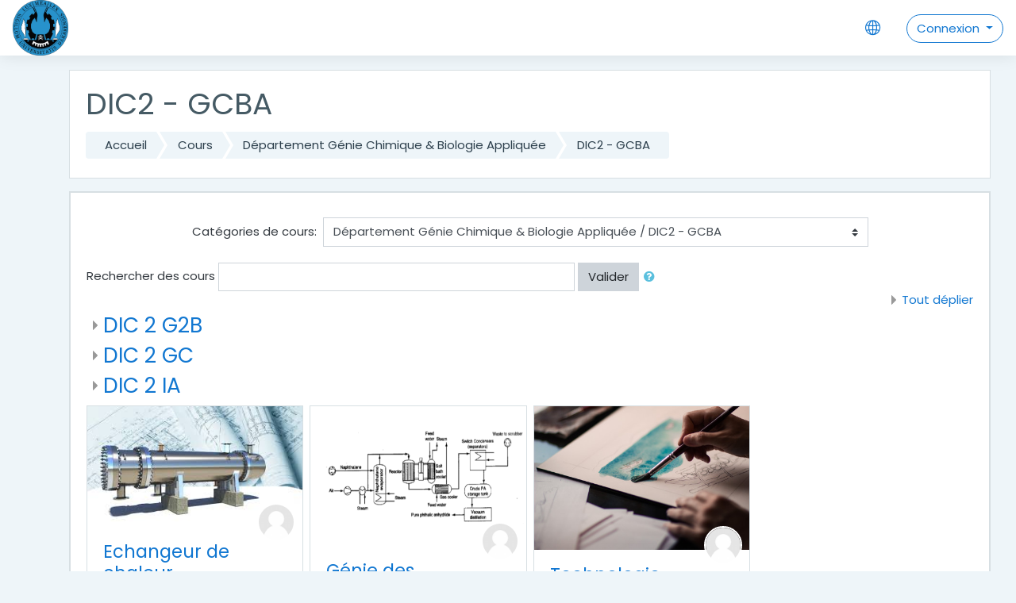

--- FILE ---
content_type: text/html; charset=utf-8
request_url: https://fad.esp.sn/course/index.php?categoryid=11
body_size: 13491
content:
<!DOCTYPE html>

    <html  dir="ltr" lang="fr" xml:lang="fr">
    <head>
        <title>LA FORMATION À DISTANCE À L'ESP: Tous les cours</title>
        <link rel="shortcut icon" href="https://fad.esp.sn/pluginfile.php/1/theme_moove/favicon/1709829106/favicon.ico" />
        <!-- Google Analytics -->
  <script>
    window.ga=window.ga||function(){(ga.q=ga.q||[]).push(arguments)};ga.l=+new Date;
    ga('create', 'UA-62225821-2', 'auto');
    ga('set', {
      
    });
    ga('send', 'pageview');
  </script>
  <script async src='https://www.google-analytics.com/analytics.js'></script>
  <!-- End Google Analytics -->
<meta http-equiv="Content-Type" content="text/html; charset=utf-8" />
<meta name="keywords" content="moodle, LA FORMATION À DISTANCE À L'ESP: Tous les cours" />
<link rel="stylesheet" type="text/css" href="https://fad.esp.sn/theme/yui_combo.php?rollup/3.17.2/yui-moodlesimple.css" /><script id="firstthemesheet" type="text/css">/** Required in order to fix style inclusion problems in IE with YUI **/</script><link rel="stylesheet" type="text/css" href="https://fad.esp.sn/theme/styles.php/moove/1709829106_1/all" />
<script>
//<![CDATA[
var M = {}; M.yui = {};
M.pageloadstarttime = new Date();
M.cfg = {"wwwroot":"https:\/\/fad.esp.sn","sesskey":"kpi3ozHx3f","sessiontimeout":"7200","themerev":"1709829106","slasharguments":1,"theme":"moove","iconsystemmodule":"core\/icon_system_fontawesome","jsrev":"1700296225","admin":"admin","svgicons":true,"usertimezone":"UTC","contextid":58,"langrev":1700296225,"templaterev":"1700296225","developerdebug":true};var yui1ConfigFn = function(me) {if(/-skin|reset|fonts|grids|base/.test(me.name)){me.type='css';me.path=me.path.replace(/\.js/,'.css');me.path=me.path.replace(/\/yui2-skin/,'/assets/skins/sam/yui2-skin')}};
var yui2ConfigFn = function(me) {var parts=me.name.replace(/^moodle-/,'').split('-'),component=parts.shift(),module=parts[0],min='-min';if(/-(skin|core)$/.test(me.name)){parts.pop();me.type='css';min=''}
if(module){var filename=parts.join('-');me.path=component+'/'+module+'/'+filename+min+'.'+me.type}else{me.path=component+'/'+component+'.'+me.type}};
YUI_config = {"debug":true,"base":"https:\/\/fad.esp.sn\/lib\/yuilib\/3.17.2\/","comboBase":"https:\/\/fad.esp.sn\/theme\/yui_combo.php?","combine":true,"filter":"RAW","insertBefore":"firstthemesheet","groups":{"yui2":{"base":"https:\/\/fad.esp.sn\/lib\/yuilib\/2in3\/2.9.0\/build\/","comboBase":"https:\/\/fad.esp.sn\/theme\/yui_combo.php?","combine":true,"ext":false,"root":"2in3\/2.9.0\/build\/","patterns":{"yui2-":{"group":"yui2","configFn":yui1ConfigFn}}},"moodle":{"name":"moodle","base":"https:\/\/fad.esp.sn\/theme\/yui_combo.php?m\/1700296225\/","combine":true,"comboBase":"https:\/\/fad.esp.sn\/theme\/yui_combo.php?","ext":false,"root":"m\/1700296225\/","patterns":{"moodle-":{"group":"moodle","configFn":yui2ConfigFn}},"filter":"DEBUG","modules":{"moodle-core-actionmenu":{"requires":["base","event","node-event-simulate"]},"moodle-core-languninstallconfirm":{"requires":["base","node","moodle-core-notification-confirm","moodle-core-notification-alert"]},"moodle-core-chooserdialogue":{"requires":["base","panel","moodle-core-notification"]},"moodle-core-maintenancemodetimer":{"requires":["base","node"]},"moodle-core-tooltip":{"requires":["base","node","io-base","moodle-core-notification-dialogue","json-parse","widget-position","widget-position-align","event-outside","cache-base"]},"moodle-core-lockscroll":{"requires":["plugin","base-build"]},"moodle-core-popuphelp":{"requires":["moodle-core-tooltip"]},"moodle-core-notification":{"requires":["moodle-core-notification-dialogue","moodle-core-notification-alert","moodle-core-notification-confirm","moodle-core-notification-exception","moodle-core-notification-ajaxexception"]},"moodle-core-notification-dialogue":{"requires":["base","node","panel","escape","event-key","dd-plugin","moodle-core-widget-focusafterclose","moodle-core-lockscroll"]},"moodle-core-notification-alert":{"requires":["moodle-core-notification-dialogue"]},"moodle-core-notification-confirm":{"requires":["moodle-core-notification-dialogue"]},"moodle-core-notification-exception":{"requires":["moodle-core-notification-dialogue"]},"moodle-core-notification-ajaxexception":{"requires":["moodle-core-notification-dialogue"]},"moodle-core-dragdrop":{"requires":["base","node","io","dom","dd","event-key","event-focus","moodle-core-notification"]},"moodle-core-formchangechecker":{"requires":["base","event-focus","moodle-core-event"]},"moodle-core-event":{"requires":["event-custom"]},"moodle-core-blocks":{"requires":["base","node","io","dom","dd","dd-scroll","moodle-core-dragdrop","moodle-core-notification"]},"moodle-core-handlebars":{"condition":{"trigger":"handlebars","when":"after"}},"moodle-core_availability-form":{"requires":["base","node","event","event-delegate","panel","moodle-core-notification-dialogue","json"]},"moodle-backup-backupselectall":{"requires":["node","event","node-event-simulate","anim"]},"moodle-backup-confirmcancel":{"requires":["node","node-event-simulate","moodle-core-notification-confirm"]},"moodle-course-modchooser":{"requires":["moodle-core-chooserdialogue","moodle-course-coursebase"]},"moodle-course-categoryexpander":{"requires":["node","event-key"]},"moodle-course-management":{"requires":["base","node","io-base","moodle-core-notification-exception","json-parse","dd-constrain","dd-proxy","dd-drop","dd-delegate","node-event-delegate"]},"moodle-course-dragdrop":{"requires":["base","node","io","dom","dd","dd-scroll","moodle-core-dragdrop","moodle-core-notification","moodle-course-coursebase","moodle-course-util"]},"moodle-course-formatchooser":{"requires":["base","node","node-event-simulate"]},"moodle-course-util":{"requires":["node"],"use":["moodle-course-util-base"],"submodules":{"moodle-course-util-base":{},"moodle-course-util-section":{"requires":["node","moodle-course-util-base"]},"moodle-course-util-cm":{"requires":["node","moodle-course-util-base"]}}},"moodle-form-dateselector":{"requires":["base","node","overlay","calendar"]},"moodle-form-passwordunmask":{"requires":[]},"moodle-form-shortforms":{"requires":["node","base","selector-css3","moodle-core-event"]},"moodle-question-chooser":{"requires":["moodle-core-chooserdialogue"]},"moodle-question-searchform":{"requires":["base","node"]},"moodle-question-preview":{"requires":["base","dom","event-delegate","event-key","core_question_engine"]},"moodle-availability_completion-form":{"requires":["base","node","event","moodle-core_availability-form"]},"moodle-availability_date-form":{"requires":["base","node","event","io","moodle-core_availability-form"]},"moodle-availability_grade-form":{"requires":["base","node","event","moodle-core_availability-form"]},"moodle-availability_group-form":{"requires":["base","node","event","moodle-core_availability-form"]},"moodle-availability_grouping-form":{"requires":["base","node","event","moodle-core_availability-form"]},"moodle-availability_profile-form":{"requires":["base","node","event","moodle-core_availability-form"]},"moodle-mod_assign-history":{"requires":["node","transition"]},"moodle-mod_customcert-rearrange":{"requires":["dd-delegate","dd-drag"]},"moodle-mod_quiz-quizbase":{"requires":["base","node"]},"moodle-mod_quiz-toolboxes":{"requires":["base","node","event","event-key","io","moodle-mod_quiz-quizbase","moodle-mod_quiz-util-slot","moodle-core-notification-ajaxexception"]},"moodle-mod_quiz-questionchooser":{"requires":["moodle-core-chooserdialogue","moodle-mod_quiz-util","querystring-parse"]},"moodle-mod_quiz-modform":{"requires":["base","node","event"]},"moodle-mod_quiz-autosave":{"requires":["base","node","event","event-valuechange","node-event-delegate","io-form"]},"moodle-mod_quiz-dragdrop":{"requires":["base","node","io","dom","dd","dd-scroll","moodle-core-dragdrop","moodle-core-notification","moodle-mod_quiz-quizbase","moodle-mod_quiz-util-base","moodle-mod_quiz-util-page","moodle-mod_quiz-util-slot","moodle-course-util"]},"moodle-mod_quiz-util":{"requires":["node","moodle-core-actionmenu"],"use":["moodle-mod_quiz-util-base"],"submodules":{"moodle-mod_quiz-util-base":{},"moodle-mod_quiz-util-slot":{"requires":["node","moodle-mod_quiz-util-base"]},"moodle-mod_quiz-util-page":{"requires":["node","moodle-mod_quiz-util-base"]}}},"moodle-message_airnotifier-toolboxes":{"requires":["base","node","io"]},"moodle-filter_glossary-autolinker":{"requires":["base","node","io-base","json-parse","event-delegate","overlay","moodle-core-event","moodle-core-notification-alert","moodle-core-notification-exception","moodle-core-notification-ajaxexception"]},"moodle-filter_mathjaxloader-loader":{"requires":["moodle-core-event"]},"moodle-editor_atto-editor":{"requires":["node","transition","io","overlay","escape","event","event-simulate","event-custom","node-event-html5","node-event-simulate","yui-throttle","moodle-core-notification-dialogue","moodle-core-notification-confirm","moodle-editor_atto-rangy","handlebars","timers","querystring-stringify"]},"moodle-editor_atto-plugin":{"requires":["node","base","escape","event","event-outside","handlebars","event-custom","timers","moodle-editor_atto-menu"]},"moodle-editor_atto-menu":{"requires":["moodle-core-notification-dialogue","node","event","event-custom"]},"moodle-editor_atto-rangy":{"requires":[]},"moodle-report_eventlist-eventfilter":{"requires":["base","event","node","node-event-delegate","datatable","autocomplete","autocomplete-filters"]},"moodle-report_loglive-fetchlogs":{"requires":["base","event","node","io","node-event-delegate"]},"moodle-gradereport_grader-gradereporttable":{"requires":["base","node","event","handlebars","overlay","event-hover"]},"moodle-gradereport_history-userselector":{"requires":["escape","event-delegate","event-key","handlebars","io-base","json-parse","moodle-core-notification-dialogue"]},"moodle-tool_capability-search":{"requires":["base","node"]},"moodle-tool_lp-dragdrop-reorder":{"requires":["moodle-core-dragdrop"]},"moodle-tool_monitor-dropdown":{"requires":["base","event","node"]},"moodle-assignfeedback_editpdf-editor":{"requires":["base","event","node","io","graphics","json","event-move","event-resize","transition","querystring-stringify-simple","moodle-core-notification-dialog","moodle-core-notification-alert","moodle-core-notification-warning","moodle-core-notification-exception","moodle-core-notification-ajaxexception"]},"moodle-atto_accessibilitychecker-button":{"requires":["color-base","moodle-editor_atto-plugin"]},"moodle-atto_accessibilityhelper-button":{"requires":["moodle-editor_atto-plugin"]},"moodle-atto_align-button":{"requires":["moodle-editor_atto-plugin"]},"moodle-atto_bold-button":{"requires":["moodle-editor_atto-plugin"]},"moodle-atto_charmap-button":{"requires":["moodle-editor_atto-plugin"]},"moodle-atto_clear-button":{"requires":["moodle-editor_atto-plugin"]},"moodle-atto_collapse-button":{"requires":["moodle-editor_atto-plugin"]},"moodle-atto_emojipicker-button":{"requires":["moodle-editor_atto-plugin"]},"moodle-atto_emoticon-button":{"requires":["moodle-editor_atto-plugin"]},"moodle-atto_equation-button":{"requires":["moodle-editor_atto-plugin","moodle-core-event","io","event-valuechange","tabview","array-extras"]},"moodle-atto_h5p-button":{"requires":["moodle-editor_atto-plugin"]},"moodle-atto_html-button":{"requires":["promise","moodle-editor_atto-plugin","moodle-atto_html-beautify","moodle-atto_html-codemirror","event-valuechange"]},"moodle-atto_html-codemirror":{"requires":["moodle-atto_html-codemirror-skin"]},"moodle-atto_html-beautify":{},"moodle-atto_image-button":{"requires":["moodle-editor_atto-plugin"]},"moodle-atto_indent-button":{"requires":["moodle-editor_atto-plugin"]},"moodle-atto_italic-button":{"requires":["moodle-editor_atto-plugin"]},"moodle-atto_link-button":{"requires":["moodle-editor_atto-plugin"]},"moodle-atto_managefiles-button":{"requires":["moodle-editor_atto-plugin"]},"moodle-atto_managefiles-usedfiles":{"requires":["node","escape"]},"moodle-atto_media-button":{"requires":["moodle-editor_atto-plugin","moodle-form-shortforms"]},"moodle-atto_noautolink-button":{"requires":["moodle-editor_atto-plugin"]},"moodle-atto_orderedlist-button":{"requires":["moodle-editor_atto-plugin"]},"moodle-atto_recordrtc-recording":{"requires":["moodle-atto_recordrtc-button"]},"moodle-atto_recordrtc-button":{"requires":["moodle-editor_atto-plugin","moodle-atto_recordrtc-recording"]},"moodle-atto_rtl-button":{"requires":["moodle-editor_atto-plugin"]},"moodle-atto_strike-button":{"requires":["moodle-editor_atto-plugin"]},"moodle-atto_subscript-button":{"requires":["moodle-editor_atto-plugin"]},"moodle-atto_superscript-button":{"requires":["moodle-editor_atto-plugin"]},"moodle-atto_table-button":{"requires":["moodle-editor_atto-plugin","moodle-editor_atto-menu","event","event-valuechange"]},"moodle-atto_title-button":{"requires":["moodle-editor_atto-plugin"]},"moodle-atto_underline-button":{"requires":["moodle-editor_atto-plugin"]},"moodle-atto_undo-button":{"requires":["moodle-editor_atto-plugin"]},"moodle-atto_unorderedlist-button":{"requires":["moodle-editor_atto-plugin"]}}},"gallery":{"name":"gallery","base":"https:\/\/fad.esp.sn\/lib\/yuilib\/gallery\/","combine":true,"comboBase":"https:\/\/fad.esp.sn\/theme\/yui_combo.php?","ext":false,"root":"gallery\/1700296225\/","patterns":{"gallery-":{"group":"gallery"}}}},"modules":{"core_filepicker":{"name":"core_filepicker","fullpath":"https:\/\/fad.esp.sn\/lib\/javascript.php\/1700296225\/repository\/filepicker.js","requires":["base","node","node-event-simulate","json","async-queue","io-base","io-upload-iframe","io-form","yui2-treeview","panel","cookie","datatable","datatable-sort","resize-plugin","dd-plugin","escape","moodle-core_filepicker","moodle-core-notification-dialogue"]},"core_comment":{"name":"core_comment","fullpath":"https:\/\/fad.esp.sn\/lib\/javascript.php\/1700296225\/comment\/comment.js","requires":["base","io-base","node","json","yui2-animation","overlay","escape"]},"mathjax":{"name":"mathjax","fullpath":"https:\/\/cdn.jsdelivr.net\/npm\/mathjax@2.7.8\/MathJax.js?delayStartupUntil=configured"}}};
M.yui.loader = {modules: {}};

//]]>
</script>
<script>
                                    window.ga=window.ga||function(){(ga.q=ga.q||[]).push(arguments)};
                                    ga.l=+new Date;ga('create', 'UA-62225821-2', 'auto');
                                    ga('send', 'pageview');
                                </script>
                                <script async src='https://www.google-analytics.com/analytics.js'></script>
        <meta charset="utf-8">
        <meta http-equiv="X-UA-Compatible" content="IE=edge">
        <meta name="viewport" content="width=device-width, initial-scale=1.0, user-scalable=0, minimal-ui">
    
        <link href="https://fonts.googleapis.com/css?family=Poppins" rel="stylesheet">
    </head>
    
    <body  id="page-course-index-category" class="format-site  path-course path-course-index chrome dir-ltr lang-fr yui-skin-sam yui3-skin-sam fad-esp-sn pagelayout-coursecategory course-1 context-58 category-11 notloggedin ">
    

<div id="accessibilitybar" class="fixed-top">
    <div class="container">
        <div class="bars">
            <div class="fontsize">
                <span>Corps de la police de caractères</span>
                <ul>
                    <li><a class="btn btn-default" data-action="decrease" title="Diminuer le corps de la police de caractères" id="fontsize_dec">A-</a></li>
                    <li><a class="btn btn-default" data-action="reset" title="Réinitialiser le corps de la police de caractères" id="fontsize_reset">A</a></li>
                    <li><a class="btn btn-default" data-action="increase" title="Augmenter le corps de la police de caractères" id="fontsize_inc">A+</a></li>
                </ul>
            </div>
            <div class="sitecolor">
                <span>Couleur du site</span>
                <ul>
                    <li><a class="btn btn-default" data-action="reset" title="Réinitialiser la couleur du site" id="sitecolor_color1">R</a></li>
                    <li><a class="btn btn-default" data-action="sitecolor-color-2" title="Faible contraste 1" id="sitecolor_color2">A</a></li>
                    <li><a class="btn btn-default" data-action="sitecolor-color-3" title="Faible contraste 2" id="sitecolor_color3">A</a></li>
                    <li><a class="btn btn-default" data-action="sitecolor-color-4" title="Contraste élevé" id="sitecolor_color4">A</a></li>
                </ul>
            </div>
        </div>
    </div>
</div>
<nav class="fixed-top navbar navbar-light navbar-expand moodle-has-zindex">

    <a href="https://fad.esp.sn" class="navbar-brand has-logo
            ">
            <span class="logo d-none d-sm-inline">
                <img src="//fad.esp.sn/pluginfile.php/1/theme_moove/logo/1709829106/senegal-ucad.png" alt="LA FORMATION À DISTANCE À L&#039;ESP">
            </span>
    </a>

    <ul class="navbar-nav d-none d-md-flex custom-menus">
        <!-- custom_menu -->
        
        <!-- page_heading_menu -->
        
    </ul>
    <ul class="nav navbar-nav ml-auto">
        <div class="d-none d-lg-block">
            
        </div>

        <li class="nav-item lang-menu">
            <span class="dropdown nav-item">
    <a class="dropdown-toggle nav-link" id="drop-down-6978bc5d820cf6978bc5d740ff5" data-toggle="dropdown" aria-haspopup="true" aria-expanded="false" href="#">
        <i class="slicon-globe"></i>
    </a>
    <div class="dropdown-menu" aria-labelledby="drop-down-6978bc5d820cf6978bc5d740ff5">
                <a class="dropdown-item" href="https://fad.esp.sn/course/index.php?categoryid=11&amp;lang=en" title="English ‎(en)‎">English ‎(en)‎</a>
                <a class="dropdown-item" href="https://fad.esp.sn/course/index.php?categoryid=11&amp;lang=fr" title="Français ‎(fr)‎">Français ‎(fr)‎</a>
    </div>
</span>
        </li>

        

        <li class="usermenu d-none d-lg-block">
    <div class="dropdown">
        <a class="btn btn-login-top dropdown-toggle" data-toggle="dropdown" aria-haspopup="true" aria-expanded="false">
            Connexion
        </a>

        <div class="dropdown-menu dropdown-menu-right" id="loginbox">
            <div class="card">
                <div class="card-body">
                    <h3>Accéder à la plateforme</h3>
                    <form class="signup-form" action="https://fad.esp.sn/login/index.php" method="POST" role="form">
                        <input type="hidden" name="logintoken" value="hE8qVu500ERnRgSCCeKFYGAe0TFyQ3mZ">
                        <label for="username">
                                Nom d'utilisateur
                        </label>
                        <div class="input-group">
                            <div class="input-group-addon"><i class="fa fa-envelope add-on"></i></div>
                            <input type="text" class="form-control" id="username" name="username" placeholder="Nom d'utilisateur" required />
                        </div>
                
                        <label for="password">Mot de passe</label>
                        <div class="input-group">
                            <div class="input-group-addon"><i class="fa fa-lock add-on"></i></div>
                            <input type="password" class="form-control" id="password" name="password" placeholder="Mot de passe" required />
                        </div>
                
                        <div class="sign-up-btn">
                            <button type="submit" class="btn btn-primary">Connexion</button>
                        </div>
                    </form>
                
                
                    <p class="my-2"><a href="https://fad.esp.sn/login/forgot_password.php">Vous avez oublié votre nom d'utilisateur et/ou votre mot de passe ?</a></p>
                
                
                        <form action="https://fad.esp.sn/login/index.php" method="post" id="guestlogin">
                            <input type="hidden" name="username" value="guest" />
                            <input type="hidden" name="password" value="guest" />
                            <input type="hidden" name="logintoken" value="hE8qVu500ERnRgSCCeKFYGAe0TFyQ3mZ">
                            <button class="btn btn-default btn-block mt-2" type="submit">Connexion anonyme</button>
                        </form>
                </div>
            </div>
        </div>
    </div>
</li>
<li class="usermenu d-lg-none">
    <a class="btn btn-login-top" href="https://fad.esp.sn/login/index.php">Connexion</a>
</li>
    </ul>
</nav>
    
    <div id="page-wrapper">
    
        <div>
    <a class="sr-only sr-only-focusable" href="#maincontent">Passer au contenu principal</a>
</div><script src="https://fad.esp.sn/lib/javascript.php/1700296225/lib/babel-polyfill/polyfill.min.js"></script>
<script src="https://fad.esp.sn/lib/javascript.php/1700296225/lib/mdn-polyfills/polyfill.js"></script>
<script src="https://fad.esp.sn/theme/yui_combo.php?rollup/3.17.2/yui-moodlesimple.js"></script><script src="https://fad.esp.sn/lib/javascript.php/1700296225/lib/javascript-static.js"></script>
<script>
//<![CDATA[
document.body.className += ' jsenabled';
//]]>
</script>


    <div id="page" class="container-fluid">
        <header id="page-header" class="row">
    <div class="col-12 pt-3 pb-3">
        <div class="card ">
            <div class="card-body ">
                <div class="d-flex align-items-center">
                    <div class="mr-auto">
                        <div class="page-context-header"><div class="page-header-headings"><h1>DIC2 - GCBA</h1></div></div>
                    </div>

                    <div class="header-actions-container flex-shrink-0" data-region="header-actions-container">
                    </div>
                </div>
                <div class="d-flex flex-wrap">
                    <div id="page-navbar">
                        <nav>
    <ol class="breadcrumb">
                <li class="breadcrumb-item"><a href="https://fad.esp.sn/" >Accueil</a></li>
                <li class="breadcrumb-item"><a href="https://fad.esp.sn/course/index.php" >Cours</a></li>
                <li class="breadcrumb-item"><a href="https://fad.esp.sn/course/index.php?categoryid=2" >Département Génie Chimique &amp; Biologie Appliquée</a></li>
                <li class="breadcrumb-item"><a href="https://fad.esp.sn/course/index.php?categoryid=11" >DIC2 - GCBA</a></li>
    </ol>
</nav>
                    </div>
                    <div class="ml-auto d-flex">
                        
                    </div>
                    <div id="course-header">
                        
                    </div>
                </div>
            </div>
        </div>
    </div>
</header>

        <div id="page-content" class="row">
            <div id="region-main-box" class="col-12">
                <section id="region-main">
                    <div class="card">
                        <div class="card-body">
                            <span class="notifications" id="user-notifications"></span>
                            <div role="main"><span id="maincontent"></span><span></span><div class="categorypicker"><div class="singleselect d-inline-block">
    <form method="get" action="https://fad.esp.sn/course/index.php" class="form-inline" id="switchcategory">
            <label for="single_select6978bc5d740ff1">
                Catégories de cours:
            </label>
        <select  id="single_select6978bc5d740ff1" class="custom-select singleselect" name="categoryid"
                 >
                    <option  value="133" >Cours en accès libre</option>
                    <option  value="2" >Département Génie Chimique &amp; Biologie Appliquée</option>
                    <option  value="8" >Département Génie Chimique &amp; Biologie Appliquée / DUT 1 - GCBA</option>
                    <option  value="116" >Département Génie Chimique &amp; Biologie Appliquée / DUT 1 - GCBA / DUT 1 AB</option>
                    <option  value="117" >Département Génie Chimique &amp; Biologie Appliquée / DUT 1 - GCBA / DUT 1 GC</option>
                    <option  value="119" >Département Génie Chimique &amp; Biologie Appliquée / DUT 1 - GCBA / DUT 1 IA</option>
                    <option  value="9" >Département Génie Chimique &amp; Biologie Appliquée / DUT 2 - GCBA</option>
                    <option  value="118" >Département Génie Chimique &amp; Biologie Appliquée / DUT 2 - GCBA / DUT 2 AB</option>
                    <option  value="120" >Département Génie Chimique &amp; Biologie Appliquée / DUT 2 - GCBA / DUT 2 GC</option>
                    <option  value="121" >Département Génie Chimique &amp; Biologie Appliquée / DUT 2 - GCBA / DUT 2 IA</option>
                    <option  value="87" >Département Génie Chimique &amp; Biologie Appliquée / L3 TEMA</option>
                    <option  value="126" >Département Génie Chimique &amp; Biologie Appliquée / L3 PRO G2B</option>
                    <option  value="127" >Département Génie Chimique &amp; Biologie Appliquée / L3 HQSE</option>
                    <option  value="10" >Département Génie Chimique &amp; Biologie Appliquée / DIC 1 - GCBA</option>
                    <option  value="96" >Département Génie Chimique &amp; Biologie Appliquée / DIC 1 - GCBA / DIC 1 G2B</option>
                    <option  value="97" >Département Génie Chimique &amp; Biologie Appliquée / DIC 1 - GCBA / DIC 1 GC</option>
                    <option  value="98" >Département Génie Chimique &amp; Biologie Appliquée / DIC 1 - GCBA / DIC 1 IA</option>
                    <option  value="11" selected>Département Génie Chimique &amp; Biologie Appliquée / DIC2 - GCBA</option>
                    <option  value="99" >Département Génie Chimique &amp; Biologie Appliquée / DIC2 - GCBA / DIC 2 G2B</option>
                    <option  value="100" >Département Génie Chimique &amp; Biologie Appliquée / DIC2 - GCBA / DIC 2 GC</option>
                    <option  value="101" >Département Génie Chimique &amp; Biologie Appliquée / DIC2 - GCBA / DIC 2 IA</option>
                    <option  value="79" >Département Génie Chimique &amp; Biologie Appliquée / Cours GCBA</option>
                    <option  value="102" >Département Génie Chimique &amp; Biologie Appliquée / DIT 1 - GCBA</option>
                    <option  value="103" >Département Génie Chimique &amp; Biologie Appliquée / DIT 1 - GCBA / DIT 1 GBS</option>
                    <option  value="104" >Département Génie Chimique &amp; Biologie Appliquée / DIT 1 - GCBA / DIT 1 GC</option>
                    <option  value="105" >Département Génie Chimique &amp; Biologie Appliquée / DIT 1 - GCBA / DIT 1 IA</option>
                    <option  value="106" >Département Génie Chimique &amp; Biologie Appliquée / DIT 2 - GCBA</option>
                    <option  value="107" >Département Génie Chimique &amp; Biologie Appliquée / DIT 2 - GCBA / DIT 2 GBS</option>
                    <option  value="108" >Département Génie Chimique &amp; Biologie Appliquée / DIT 2 - GCBA / DIT 2 GC</option>
                    <option  value="109" >Département Génie Chimique &amp; Biologie Appliquée / DIT 2 - GCBA / DIT 2 IA</option>
                    <option  value="110" >Département Génie Chimique &amp; Biologie Appliquée / DST 1 - GCBA</option>
                    <option  value="111" >Département Génie Chimique &amp; Biologie Appliquée / DST 1 - GCBA / DST 1 BA</option>
                    <option  value="112" >Département Génie Chimique &amp; Biologie Appliquée / DST 1 - GCBA / DST 1 ICAA</option>
                    <option  value="113" >Département Génie Chimique &amp; Biologie Appliquée / DST 2 - GCBA</option>
                    <option  value="114" >Département Génie Chimique &amp; Biologie Appliquée / DST 2 - GCBA / DST 2 BA</option>
                    <option  value="115" >Département Génie Chimique &amp; Biologie Appliquée / DST 2 - GCBA / DST 2 ICAA</option>
                    <option  value="122" >Département Génie Chimique &amp; Biologie Appliquée / Master 1 MAQUAB</option>
                    <option  value="123" >Département Génie Chimique &amp; Biologie Appliquée / Master 2 MAQUAB</option>
                    <option  value="124" >Département Génie Chimique &amp; Biologie Appliquée / Master 1 QSE</option>
                    <option  value="125" >Département Génie Chimique &amp; Biologie Appliquée / Master 2 QSE</option>
                    <option  value="160" >Département Génie Chimique &amp; Biologie Appliquée / DST 3 - GCBA</option>
                    <option  value="3" >Département Génie Civil</option>
                    <option  value="12" >Département Génie Civil / DUT1 GC </option>
                    <option  value="13" >Département Génie Civil / DUT2 GC Sem2</option>
                    <option  value="14" >Département Génie Civil / DIC1 GC Sem2</option>
                    <option  value="15" >Département Génie Civil / DIC2 GC Sem2</option>
                    <option  value="16" >Département Génie Civil / DIC3 GC Sem2</option>
                    <option  value="190" >Département Génie Civil / DIC3 GC Sem2 / Département Génie Civil / DIC3 GC Sem1</option>
                    <option  value="17" >Département Génie Civil / DST1  GC Sem2 </option>
                    <option  value="18" >Département Génie Civil / DST2A GC Sem2</option>
                    <option  value="19" >Département Génie Civil / DIT 1 JOUR GC Sem2</option>
                    <option  value="20" >Département Génie Civil / DIT2 SOIR GC Sem2</option>
                    <option  value="21" >Département Génie Civil / LICENCE3 GC GEOTOPO Sem2</option>
                    <option  value="22" >Département Génie Civil / LICENCE3 GC PROCONDTRA Sem2</option>
                    <option  value="23" >Département Génie Civil / LICENCE3 GC METERBAT Sem2</option>
                    <option  value="70" >Département Génie Civil / DIT 3 GC Sem2</option>
                    <option  value="88" >Département Génie Civil / DIT 1 SOIR GC</option>
                    <option  value="89" >Département Génie Civil / DST2BGC SEM2</option>
                    <option  value="90" >Département Génie Civil / DIT2 JOUR GC </option>
                    <option  value="191" >Département Génie Civil / DUT2 GC SEM1</option>
                    <option  value="192" >Département Génie Civil / DST2 SEM1</option>
                    <option  value="193" >Département Génie Civil / DIC1 SEM1</option>
                    <option  value="4" >Département Génie Electrique</option>
                    <option  value="169" >Département Génie Electrique / M1 M3E 2020</option>
                    <option  value="170" >Département Génie Electrique / M1 M3E 2020 / M2 M3E 2019</option>
                    <option  value="171" >Département Génie Electrique / M2 M3E 2020</option>
                    <option  value="172" >Département Génie Electrique / L1 GBM </option>
                    <option  value="173" >Département Génie Electrique / L2 GBM</option>
                    <option  value="174" >Département Génie Electrique / M2 M3E 2019</option>
                    <option  value="182" >Département Génie Electrique / DIC1</option>
                    <option  value="183" >Département Génie Electrique / DIC1 / DIC1 Semestre 1</option>
                    <option  value="164" >Département Génie Electrique / DIC1 / DIC1 Semestre 2</option>
                    <option  value="178" >Département Génie Electrique / DIC2</option>
                    <option  value="176" >Département Génie Electrique / DIC2 / DIC2 Semestre 1</option>
                    <option  value="165" >Département Génie Electrique / DIC2 / DIC2 Semestre 2</option>
                    <option  value="185" >Département Génie Electrique / DIC3</option>
                    <option  value="166" >Département Génie Electrique / DIC3 / DIC3 Semestre 2</option>
                    <option  value="188" >Département Génie Electrique / DIC3 / DIC3 Semestre 1</option>
                    <option  value="179" >Département Génie Electrique / DUT1/L1</option>
                    <option  value="162" >Département Génie Electrique / DUT1/L1 / DUT1 / L1 Semestre 2</option>
                    <option  value="181" >Département Génie Electrique / DUT1/L1 / DUT1 / L1 Semestre 1</option>
                    <option  value="180" >Département Génie Electrique / DUT2/L2</option>
                    <option  value="184" >Département Génie Electrique / DUT2/L2 / DUT2/L2 Semestre 1</option>
                    <option  value="163" >Département Génie Electrique / DUT2/L2 / DUT2/L2 Semestre 2</option>
                    <option  value="186" >Département Génie Electrique / L3 DEA/EST</option>
                    <option  value="187" >Département Génie Electrique / L3 DEA/EST / L3 DEA/EST Semestre 1</option>
                    <option  value="189" >Département Génie Electrique / L3 DEA/EST / L3 DEA/EST Semestre 2</option>
                    <option  value="234" >Département Génie Electrique / L3 GBM</option>
                    <option  value="5" >Département Génie Informatique</option>
                    <option  value="53" >Département Génie Informatique / DUT1 INFO GI</option>
                    <option  value="54" >Département Génie Informatique / DUT2 INFO GI</option>
                    <option  value="55" >Département Génie Informatique / DIC1 INFO DGI</option>
                    <option  value="56" >Département Génie Informatique / DIC2 INFO DGI</option>
                    <option  value="57" >Département Génie Informatique / DIC3 INFO DGI</option>
                    <option  value="58" >Département Génie Informatique / DIT1 DGI</option>
                    <option  value="60" >Département Génie Informatique / DSTINFO1 DGI</option>
                    <option  value="59" >Département Génie Informatique / DIT2 DGI</option>
                    <option  value="61" >Département Génie Informatique / DSTINFO2 DGI</option>
                    <option  value="62" >Département Génie Informatique / DSTTR1 DGI</option>
                    <option  value="63" >Département Génie Informatique / DSTTR2 DGI</option>
                    <option  value="64" >Département Génie Informatique / LSRT DGI</option>
                    <option  value="65" >Département Génie Informatique / LGLSI DGI</option>
                    <option  value="68" >Département Génie Informatique / MGLSI1 DGI</option>
                    <option  value="66" >Département Génie Informatique / MSRT1 DGI</option>
                    <option  value="69" >Département Génie Informatique / MGLSI2 DGI</option>
                    <option  value="67" >Département Génie Informatique / MSRT2 DGI</option>
                    <option  value="71" >Département Génie Informatique / DUT1 TR DGI</option>
                    <option  value="73" >Département Génie Informatique / DIC1 TR DGI</option>
                    <option  value="74" >Département Génie Informatique / DIC2 TR DGI</option>
                    <option  value="75" >Département Génie Informatique / DIC3 TR DGI</option>
                    <option  value="76" >Département Génie Informatique / DUT2 TR DGI</option>
                    <option  value="197" >Département Génie Informatique / MSSI &amp; MIADB</option>
                    <option  value="195" >Département Génie Informatique / MSSI &amp; MIADB / MSSI DGI</option>
                    <option  value="196" >Département Génie Informatique / MSSI &amp; MIADB / MIADB DGI</option>
                    <option  value="6" >Département Génie Mécanique</option>
                    <option  value="77" >Département Génie Mécanique / DUT 1 GM</option>
                    <option  value="91" >Département Génie Mécanique / DUT 2 GM</option>
                    <option  value="78" >Département Génie Mécanique / L2 GM</option>
                    <option  value="80" >Département Génie Mécanique / L1 GM</option>
                    <option  value="81" >Département Génie Mécanique / L3 GM</option>
                    <option  value="82" >Département Génie Mécanique / L3GSIP</option>
                    <option  value="83" >Département Génie Mécanique / DIC1 GM</option>
                    <option  value="84" >Département Génie Mécanique / DIC2 GM</option>
                    <option  value="85" >Département Génie Mécanique / DIC3 GM</option>
                    <option  value="86" >Département Génie Mécanique / MASTER 1</option>
                    <option  value="95" >Département Génie Mécanique / Master 2</option>
                    <option  value="7" >Département de Gestion</option>
                    <option  value="24" >Département de Gestion / DUT1 GEST</option>
                    <option  value="25" >Département de Gestion / DUT2 GEST</option>
                    <option  value="134" >Département de Gestion / DUT2 GEST / DUT2 FC GEST</option>
                    <option  value="135" >Département de Gestion / DUT2 GEST / DUT2 TC GEST</option>
                    <option  value="26" >Département de Gestion / DESCAF1 GEST</option>
                    <option  value="27" >Département de Gestion / DESCAF2 GEST</option>
                    <option  value="28" >Département de Gestion / DESCAF3 GEST</option>
                    <option  value="29" >Département de Gestion / DSECG1 GEST</option>
                    <option  value="136" >Département de Gestion / DSECG1 GEST / DSECG1A GEST</option>
                    <option  value="137" >Département de Gestion / DSECG1 GEST / DSECG1B GEST</option>
                    <option  value="138" >Département de Gestion / DSECG1 GEST / DSECG1C GEST</option>
                    <option  value="139" >Département de Gestion / DSECG1 GEST / DSECG1D GEST</option>
                    <option  value="140" >Département de Gestion / DSECG1 GEST / DSECG1E GEST</option>
                    <option  value="30" >Département de Gestion / DSECG2 GEST</option>
                    <option  value="141" >Département de Gestion / DSECG2 GEST / DSECG2A GEST</option>
                    <option  value="142" >Département de Gestion / DSECG2 GEST / DSECG2B GEST</option>
                    <option  value="143" >Département de Gestion / DSECG2 GEST / DSECG2C GEST</option>
                    <option  value="144" >Département de Gestion / DSECG2 GEST / DSECG2D GEST</option>
                    <option  value="31" >Département de Gestion / DSECG3 GEST</option>
                    <option  value="145" >Département de Gestion / DSECG3 GEST / DSECG3A GEST</option>
                    <option  value="146" >Département de Gestion / DSECG3 GEST / DSECG3B GEST</option>
                    <option  value="147" >Département de Gestion / DSECG3 GEST / DSECG3C GEST</option>
                    <option  value="32" >Département de Gestion / DSTCGO1 GEST</option>
                    <option  value="33" >Département de Gestion / DSTCGO2 GEST</option>
                    <option  value="175" >Département de Gestion / DSTCGO3 GEST</option>
                    <option  value="34" >Département de Gestion / LBFA1 GEST</option>
                    <option  value="35" >Département de Gestion / LBFA2 GEST</option>
                    <option  value="36" >Département de Gestion / LBFA3 GEST</option>
                    <option  value="37" >Département de Gestion / LGRH1 GEST</option>
                    <option  value="38" >Département de Gestion / LGRH2 GEST</option>
                    <option  value="39" >Département de Gestion / LGRH3 GEST</option>
                    <option  value="40" >Département de Gestion / LTCF GEST</option>
                    <option  value="41" >Département de Gestion / LMAI GEST</option>
                    <option  value="42" >Département de Gestion / LMARK1 GEST</option>
                    <option  value="43" >Département de Gestion / LMARK2 GEST</option>
                    <option  value="44" >Département de Gestion / LMARK3 GEST</option>
                    <option  value="45" >Département de Gestion / MCCA1 GEST</option>
                    <option  value="46" >Département de Gestion / MCCA2 GEST</option>
                    <option  value="47" >Département de Gestion / MGIF1 GEST</option>
                    <option  value="48" >Département de Gestion / MGIF2 GEST</option>
                    <option  value="49" >Département de Gestion / MGRH1 GEST</option>
                    <option  value="50" >Département de Gestion / MGRH2 GEST</option>
                    <option  value="51" >Département de Gestion / MMMAI1 GEST</option>
                    <option  value="52" >Département de Gestion / MMMAI2 GEST</option>
                    <option  value="150" >Département de Gestion / CEPECS</option>
                    <option  value="151" >Département de Gestion / CEPECS / DEC</option>
                    <option  value="153" >Département de Gestion / CEPECS / DEC / UV Comptabilité</option>
                    <option  value="154" >Département de Gestion / CEPECS / DEC / UV Economie</option>
                    <option  value="155" >Département de Gestion / CEPECS / DEC / UV Droit</option>
                    <option  value="156" >Département de Gestion / CEPECS / DEC / UV Technique de Communication</option>
                    <option  value="152" >Département de Gestion / CEPECS / DSC</option>
                    <option  value="157" >Département de Gestion / CEPECS / DSC / Certificat Comptable</option>
                    <option  value="158" >Département de Gestion / CEPECS / DSC / Certificat Economique</option>
                    <option  value="159" >Département de Gestion / CEPECS / DSC / Certificat Juridique</option>
                    <option  value="194" >Département de Gestion / DESCOGEF</option>
                    <option  value="92" >Gestion de la Mobilite du Transport et de la Logistique</option>
                    <option  value="93" >Gestion de la Mobilite du Transport et de la Logistique / Master 1 GMTL</option>
                    <option  value="94" >Gestion de la Mobilite du Transport et de la Logistique / Master 2 GMTL</option>
                    <option  value="129" >Master de Recherche</option>
                    <option  value="130" >Master de Recherche / Tronc commun</option>
                    <option  value="131" >Master de Recherche / Filière MOGMA</option>
                    <option  value="132" >Master de Recherche / Filière SYSTEME THERMIQUE</option>
                    <option  value="148" >Master de Recherche / Filiere GPE</option>
                    <option  value="149" >Master de Recherche / Filiere IMSSC-MTI</option>
                    <option  value="198" >Departement Genie Informatique 2023-2024</option>
                    <option  value="199" >Departement Genie Informatique 2023-2024 / DIC1-INFO</option>
                    <option  value="200" >Departement Genie Informatique 2023-2024 / DIC2-SSI</option>
                    <option  value="202" >Departement Genie Informatique 2023-2024 / DIC2-IABD</option>
                    <option  value="203" >Departement Genie Informatique 2023-2024 / Master1-SSI</option>
                    <option  value="204" >Departement Genie Informatique 2023-2024 / DIC3-TR</option>
                    <option  value="205" >Departement Genie Informatique 2023-2024 / DIC3-INFO</option>
                    <option  value="206" >Departement Genie Informatique 2023-2024 / DIT2-INFO</option>
                    <option  value="207" >Departement Genie Informatique 2023-2024 / Licence3-SRT</option>
                    <option  value="208" >Departement Genie Informatique 2023-2024 / DUT1-INFO</option>
                    <option  value="209" >Departement Genie Informatique 2023-2024 / DUT1-TR</option>
                    <option  value="210" >Departement Genie Informatique 2023-2024 / DIC1-TR</option>
                    <option  value="211" >Departement Genie Informatique 2023-2024 / DUT2-TR</option>
                    <option  value="212" >Departement Genie Informatique 2023-2024 / Licence3-GLSI</option>
                    <option  value="213" >Departement Genie Informatique 2023-2024 / DIC2-INFO</option>
                    <option  value="214" >Departement Genie Informatique 2023-2024 / Master2-IMS</option>
                    <option  value="215" >Departement Genie Informatique 2023-2024 / DUT2-INFO</option>
                    <option  value="216" >Departement Genie Informatique 2023-2024 / DST2-TR</option>
                    <option  value="217" >Departement Genie Informatique 2023-2024 / DST1-TR</option>
                    <option  value="218" >Departement Genie Informatique 2023-2024 / DST1-INFO</option>
                    <option  value="219" >Departement Genie Informatique 2023-2024 / Master1-SRT</option>
                    <option  value="220" >Departement Genie Informatique 2023-2024 / Master2-SRT</option>
                    <option  value="221" >Departement Genie Informatique 2023-2024 / Master2-SSI</option>
                    <option  value="222" >Departement Genie Informatique 2023-2024 / Master1-GLSI</option>
                    <option  value="223" >Departement Genie Informatique 2023-2024 / DIC2-TR</option>
                    <option  value="224" >Departement Genie Informatique 2023-2024 / DST2-INFO</option>
                    <option  value="225" >Departement Genie Informatique 2023-2024 / DIT1-INFO</option>
                    <option  value="226" >Departement Genie Informatique 2023-2024 / Master1-IABD</option>
                    <option  value="227" >Departement Genie Informatique 2023-2024 / Master2-IABD</option>
                    <option  value="228" >Departement Genie Informatique 2023-2024 / Master2-GLSI</option>
                    <option  value="230" >Departement Genie Informatique 2023-2024 / Master1-GLSI-Soir</option>
                    <option  value="231" >Departement Genie Informatique 2023-2024 / Master2-GLSI-Soir</option>
                    <option  value="232" >Departement Genie Informatique 2023-2024 / Master2-GLSI-Soir / Semestre 1</option>
                    <option  value="233" >Departement Genie Informatique 2023-2024 / Master2-GLSI-Soir / Semestre 2</option>
                    <option  value="235" >Département Génie Civil 2023-2024</option>
                    <option  value="236" >Département Génie Civil 2023-2024 / DIC1-GC</option>
                    <option  value="237" >Département Génie Civil 2023-2024 / DIC1-GC / Semestre 1</option>
                    <option  value="238" >Département Génie Civil 2023-2024 / DIC1-GC / Semestre 2</option>
                    <option  value="239" >Département Génie Civil 2023-2024 / DIC2-GC</option>
                    <option  value="240" >Département Génie Civil 2023-2024 / DIC2-GC / Semestre 1</option>
                    <option  value="241" >Département Génie Civil 2023-2024 / DIC2-GC / Semestre 2</option>
                    <option  value="242" >Département Génie Civil 2023-2024 / DIC3-GC</option>
                    <option  value="243" >Département Génie Civil 2023-2024 / DIC3-GC / Semestre 1</option>
                    <option  value="244" >Département Génie Civil 2023-2024 / DIC3-GC / Semestre 2</option>
                    <option  value="245" >Département Génie Civil 2023-2024 / DIT1-GC</option>
                    <option  value="246" >Département Génie Civil 2023-2024 / DIT1-GC / Semestre 1</option>
                    <option  value="247" >Département Génie Civil 2023-2024 / DIT1-GC / Semestre 2</option>
                    <option  value="248" >Département Génie Civil 2023-2024 / DIT2-GC</option>
                    <option  value="249" >Département Génie Civil 2023-2024 / DIT2-GC / Semestre 1</option>
                    <option  value="250" >Département Génie Civil 2023-2024 / DIT2-GC / Semestre 2</option>
                    <option  value="251" >Département Génie Civil 2023-2024 / DIT1 Soir-GC</option>
                    <option  value="252" >Département Génie Civil 2023-2024 / DIT1 Soir-GC / Semestre 1</option>
                    <option  value="253" >Département Génie Civil 2023-2024 / DIT1 Soir-GC / Semestre 2</option>
                    <option  value="254" >Département Génie Civil 2023-2024 / DIT2 Soir-GC</option>
                    <option  value="255" >Département Génie Civil 2023-2024 / DIT2 Soir-GC / Semestre 1</option>
                    <option  value="256" >Département Génie Civil 2023-2024 / DIT2 Soir-GC / Semestre 1 / Semestre 2</option>
                    <option  value="257" >Département Génie Civil 2023-2024 / DIT3 Soir-GC</option>
                    <option  value="258" >Département Génie Civil 2023-2024 / DIT3 Soir-GC / Semestre 1</option>
                    <option  value="259" >Département Génie Civil 2023-2024 / DIT3 Soir-GC / Semestre 2</option>
                    <option  value="260" >Département Génie Civil 2023-2024 / DST1-GC</option>
                    <option  value="261" >Département Génie Civil 2023-2024 / DST1-GC / Semestre 1</option>
                    <option  value="262" >Département Génie Civil 2023-2024 / DST1-GC / Semestre 2</option>
                    <option  value="263" >Département Génie Civil 2023-2024 / DST2-GC</option>
                    <option  value="264" >Département Génie Civil 2023-2024 / DST2-GC / Semestre 1</option>
                    <option  value="265" >Département Génie Civil 2023-2024 / DST2-GC / Semestre 2</option>
                    <option  value="266" >Département Génie Civil 2023-2024 / DUT1-GC</option>
                    <option  value="267" >Département Génie Civil 2023-2024 / DUT1-GC / Semestre 1</option>
                    <option  value="268" >Département Génie Civil 2023-2024 / DUT1-GC / Semestre 2</option>
                    <option  value="269" >Département Génie Civil 2023-2024 / DUT2-GC</option>
                    <option  value="270" >Département Génie Civil 2023-2024 / DUT2-GC / Semestre 1</option>
                    <option  value="271" >Département Génie Civil 2023-2024 / DUT2-GC / Semestre 2</option>
                    <option  value="272" >Département Génie Civil 2023-2024 / Licence Pro Conducteur de Travaux</option>
                    <option  value="273" >Département Génie Civil 2023-2024 / Licence Pro Conducteur de Travaux / Semestre 1</option>
                    <option  value="274" >Département Génie Civil 2023-2024 / Licence Pro Conducteur de Travaux / Semestre 2</option>
                    <option  value="275" >Département Génie Civil 2023-2024 / Licence Pro Géomètre Topographe</option>
                    <option  value="276" >Département Génie Civil 2023-2024 / Licence Pro Géomètre Topographe / Semestre 1</option>
                    <option  value="277" >Département Génie Civil 2023-2024 / Licence Pro Géomètre Topographe / Semestre 2</option>
        </select>
        <noscript>
            <input type="submit" class="btn btn-secondary ml-1" value="Valider">
        </noscript>
    </form>
</div></div><form action="https://fad.esp.sn/course/search.php" id="coursesearch" method="get" class="form-inline">
    <fieldset class="coursesearchbox invisiblefieldset">
        <label for="coursesearchbox">Rechercher des cours</label>
        <input id="coursesearchbox" name="q" type="text" size="30" value="" class="form-control mb-1 mb-sm-0">
        <input name="areaids" type="hidden" value="core_course-course">
        <button class="btn btn-secondary" type="submit">Valider</button>
            <a class="btn btn-link p-0" role="button"
                data-container="body" data-toggle="popover"
                data-placement="right" data-content="&lt;div class=&quot;no-overflow&quot;&gt;&lt;p&gt;Vous pouvez saisir plusieurs termes comme critères et affiner votre recherche de la façon suivante :&lt;/p&gt;

&lt;ul&gt;&lt;li&gt;terme : rechercher toutes les occurrences du terme dans le texte&lt;/li&gt;
&lt;li&gt;+terme : seules les correspondances exactes du terme (mot entier) seront trouvées&lt;/li&gt;
&lt;li&gt;-terme : ne pas inclure les résultats contenant ce terme&lt;/li&gt;
&lt;/ul&gt;&lt;/div&gt; "
                data-html="true" tabindex="0" data-trigger="focus">
              <i class="icon fa fa-question-circle text-info fa-fw "  title="Aide sur Rechercher des cours" aria-label="Aide sur Rechercher des cours"></i>
            </a>
    </fieldset>
</form><div class="course_category_tree clearfix "><div class="collapsible-actions"><a class="collapseexpand" href="#">Tout déplier</a></div><div class="content"><div class="subcategories"><div class="category notloaded with_children collapsed" data-categoryid="99" data-depth="1" data-showcourses="15" data-type="0"><div class="info"><h3 class="categoryname"><a href="https://fad.esp.sn/course/index.php?categoryid=99">DIC 2 G2B</a></h3></div><div class="content"></div></div><div class="category notloaded with_children collapsed" data-categoryid="100" data-depth="1" data-showcourses="15" data-type="0"><div class="info"><h3 class="categoryname"><a href="https://fad.esp.sn/course/index.php?categoryid=100">DIC 2 GC</a></h3></div><div class="content"></div></div><div class="category notloaded with_children collapsed" data-categoryid="101" data-depth="1" data-showcourses="15" data-type="0"><div class="info"><h3 class="categoryname"><a href="https://fad.esp.sn/course/index.php?categoryid=101">DIC 2 IA</a></h3></div><div class="content"></div></div></div><div class="courses category-browse category-browse-11"><div class="card-deck mt-2"><div class="card" data-courseid="714" data-type="1"><a href="https://fad.esp.sn/course/view.php?id=714"><img src="https://fad.esp.sn/pluginfile.php/20637/course/overviewfiles/Image%20cours.jpg" alt="Echangeur de chaleur " class="card-img-top w-100" /></a><div class="course-contacts"><a href='https://fad.esp.sn/user/profile.php?id=3999' class='contact' data-toggle='tooltip' title='Cheikhou KANE'><img src='https://fad.esp.sn/theme/image.php/moove/core/1709829106/u/f1' class='rounded-circle' alt='Cheikhou KANE'/></a></div><div class="card-body"><h4 class='card-title'><a class="" href="https://fad.esp.sn/course/view.php?id=714">Echangeur de chaleur </a></h4></div></div><div class="card" data-courseid="678" data-type="1"><a href="https://fad.esp.sn/course/view.php?id=678"><img src="https://fad.esp.sn/pluginfile.php/19092/course/overviewfiles/GRC2.png" alt="Génie des Réacteurs" class="card-img-top w-100" /></a><div class="course-contacts"><a href='https://fad.esp.sn/user/profile.php?id=4600' class='contact' data-toggle='tooltip' title='Doudou FAM'><img src='https://fad.esp.sn/theme/image.php/moove/core/1709829106/u/f1' class='rounded-circle' alt='Doudou FAM'/></a></div><div class="card-body"><h4 class='card-title'><a class="" href="https://fad.esp.sn/course/view.php?id=678">Génie des Réacteurs</a></h4></div></div><div class="card" data-courseid="403" data-type="1"><a href="https://fad.esp.sn/course/view.php?id=403"><img src="https://fad.esp.sn/theme/moove/pix/default_course.jpg" alt="Technologie Alimentaire" class="card-img-top w-100" /></a><div class="course-contacts"><a href='https://fad.esp.sn/user/profile.php?id=4082' class='contact' data-toggle='tooltip' title='Mady CISSE'><img src='https://fad.esp.sn/theme/image.php/moove/core/1709829106/u/f1' class='rounded-circle' alt='Mady CISSE'/></a></div><div class="card-body"><h4 class='card-title'><a class="" href="https://fad.esp.sn/course/view.php?id=403">Technologie Alimentaire</a></h4></div></div></div></div></div></div><div class="buttons"></div></div>
                            
                        </div>
                    </div>

                    
                </section>
            </div>
        </div>
    </div>

    
        
    
    </div><!-- Ends .page-wrapper -->
    
<div id="top-footer">
  <div class="container-fluid">
    <div class="row">
        <div class="col-md-7 contact">
            <h3>Rester en contact</h3>
            <h4>Ecole Supérieure Polytechnique</h4>
            <ul>
                    <li>
                        <i class="slicon-globe"></i>
                        <a href="http://www.esp.sn" target="_blank">http://www.esp.sn</a>
                    </li>
                    <li>
                        <i class="slicon-phone"></i>
                        <a href="tel:+221 33 824 05 40" target="_blank">+221 33 824 05 40</a>
                    </li>
                    <li>
                        <i class="slicon-envelope"></i>
                        <a href="mailto:fad@esp.sn" target="_blank">fad@esp.sn</a>
                    </li>
            </ul>
        </div>
        <div class="col-md-5 social">
          <ul>
                <li>
                  <a href="https://www.facebook.com/espdakar" target="_blank" class="facebook btn">
                    <i class="slicon-social-facebook"></i>
                  </a>
                </li>

                <li>
                  <a href="https://twitter.com/esp_dakar" target="_blank" class="twitter btn">
                    <i class="slicon-social-twitter"></i>
                  </a>
                </li>




          </ul>

          <div class="plugins_standard_footer_html"><div class="tool_dataprivacy mb-2"><a class="btn btn-default" href="https://fad.esp.sn/admin/tool/dataprivacy/summary.php"><i class='slicon-folder-alt'></i> Résumé de conservation de données</a></div><div class="mobilefooter mb-2"><a class="btn btn-primary" href="https://download.moodle.org/mobile?version=2019111804&amp;lang=fr&amp;iosappid=633359593&amp;androidappid=com.moodle.moodlemobile"><i class='slicon-screen-smartphone'></i> Obtenir l'app mobile</a></div></div>
        </div>
    </div>
  </div>
</div>


<script>
//<![CDATA[
var require = {
    baseUrl : 'https://fad.esp.sn/lib/requirejs.php/1700296225/',
    // We only support AMD modules with an explicit define() statement.
    enforceDefine: true,
    skipDataMain: true,
    waitSeconds : 0,

    paths: {
        jquery: 'https://fad.esp.sn/lib/javascript.php/1700296225/lib/jquery/jquery-3.4.1.min',
        jqueryui: 'https://fad.esp.sn/lib/javascript.php/1700296225/lib/jquery/ui-1.12.1/jquery-ui.min',
        jqueryprivate: 'https://fad.esp.sn/lib/javascript.php/1700296225/lib/requirejs/jquery-private'
    },

    // Custom jquery config map.
    map: {
      // '*' means all modules will get 'jqueryprivate'
      // for their 'jquery' dependency.
      '*': { jquery: 'jqueryprivate' },
      // Stub module for 'process'. This is a workaround for a bug in MathJax (see MDL-60458).
      '*': { process: 'core/first' },

      // 'jquery-private' wants the real jQuery module
      // though. If this line was not here, there would
      // be an unresolvable cyclic dependency.
      jqueryprivate: { jquery: 'jquery' }
    }
};

//]]>
</script>
<script src="https://fad.esp.sn/lib/javascript.php/1700296225/lib/requirejs/require.min.js"></script>
<script>
//<![CDATA[
M.util.js_pending("core/first");require(['core/first'], function() {
;
require(["media_videojs/loader"], function(loader) {
    loader.setUp(function(videojs) {
        videojs.options.flash.swf = "https://fad.esp.sn/media/player/videojs/videojs/video-js.swf";
videojs.addLanguage('fr', {
  "Audio Player": "Lecteur audio",
  "Video Player": "Lecteur vidéo",
  "Play": "Lecture",
  "Pause": "Pause",
  "Replay": "Revoir",
  "Current Time": "Temps actuel",
  "Duration": "Durée",
  "Remaining Time": "Temps restant",
  "Stream Type": "Type de flux",
  "LIVE": "EN DIRECT",
  "Loaded": "Chargé",
  "Progress": "Progression",
  "Progress Bar": "Barre de progression",
  "progress bar timing: currentTime={1} duration={2}": "{1} de {2}",
  "Fullscreen": "Plein écran",
  "Non-Fullscreen": "Fenêtré",
  "Mute": "Sourdine",
  "Unmute": "Son activé",
  "Playback Rate": "Vitesse de lecture",
  "Subtitles": "Sous-titres",
  "subtitles off": "Sous-titres désactivés",
  "Captions": "Sous-titres transcrits",
  "captions off": "Sous-titres transcrits désactivés",
  "Chapters": "Chapitres",
  "Descriptions": "Descriptions",
  "descriptions off": "descriptions désactivées",
  "Audio Track": "Piste audio",
  "Volume Level": "Niveau de volume",
  "You aborted the media playback": "Vous avez interrompu la lecture de la vidéo.",
  "A network error caused the media download to fail part-way.": "Une erreur de réseau a interrompu le téléchargement de la vidéo.",
  "The media could not be loaded, either because the server or network failed or because the format is not supported.": "Cette vidéo n'a pas pu être chargée, soit parce que le serveur ou le réseau a échoué ou parce que le format n'est pas reconnu.",
  "The media playback was aborted due to a corruption problem or because the media used features your browser did not support.": "La lecture de la vidéo a été interrompue à cause d'un problème de corruption ou parce que la vidéo utilise des fonctionnalités non prises en charge par votre navigateur.",
  "No compatible source was found for this media.": "Aucune source compatible n'a été trouvée pour cette vidéo.",
  "The media is encrypted and we do not have the keys to decrypt it.": "Le média est chiffré et nous n'avons pas les clés pour le déchiffrer.",
  "Play Video": "Lire la vidéo",
  "Close": "Fermer",
  "Close Modal Dialog": "Fermer la boîte de dialogue modale",
  "Modal Window": "Fenêtre modale",
  "This is a modal window": "Ceci est une fenêtre modale",
  "This modal can be closed by pressing the Escape key or activating the close button.": "Ce modal peut être fermé en appuyant sur la touche Échap ou activer le bouton de fermeture.",
  ", opens captions settings dialog": ", ouvrir les paramètres des sous-titres transcrits",
  ", opens subtitles settings dialog": ", ouvrir les paramètres des sous-titres",
  ", opens descriptions settings dialog": ", ouvrir les paramètres des descriptions",
  ", selected": ", sélectionné",
  "captions settings": "Paramètres des sous-titres transcrits",
  "subtitles settings": "Paramètres des sous-titres",
  "descriptions settings": "Paramètres des descriptions",
  "Text": "Texte",
  "White": "Blanc",
  "Black": "Noir",
  "Red": "Rouge",
  "Green": "Vert",
  "Blue": "Bleu",
  "Yellow": "Jaune",
  "Magenta": "Magenta",
  "Cyan": "Cyan",
  "Background": "Arrière-plan",
  "Window": "Fenêtre",
  "Transparent": "Transparent",
  "Semi-Transparent": "Semi-transparent",
  "Opaque": "Opaque",
  "Font Size": "Taille des caractères",
  "Text Edge Style": "Style des contours du texte",
  "None": "Aucun",
  "Raised": "Élevé",
  "Depressed": "Enfoncé",
  "Uniform": "Uniforme",
  "Dropshadow": "Ombre portée",
  "Font Family": "Famille de polices",
  "Proportional Sans-Serif": "Polices à chasse variable sans empattement (Proportional Sans-Serif)",
  "Monospace Sans-Serif": "Polices à chasse fixe sans empattement (Monospace Sans-Serif)",
  "Proportional Serif": "Polices à chasse variable avec empattement (Proportional Serif)",
  "Monospace Serif": "Polices à chasse fixe avec empattement (Monospace Serif)",
  "Casual": "Manuscrite",
  "Script": "Scripte",
  "Small Caps": "Petites capitales",
  "Reset": "Réinitialiser",
  "restore all settings to the default values": "Restaurer tous les paramètres aux valeurs par défaut",
  "Done": "Terminé",
  "Caption Settings Dialog": "Boîte de dialogue des paramètres des sous-titres transcrits",
  "Beginning of dialog window. Escape will cancel and close the window.": "Début de la fenêtre de dialogue. La touche d'échappement annulera et fermera la fenêtre.",
  "End of dialog window.": "Fin de la fenêtre de dialogue."
});

    });
});;

require(['jquery'], function($) {
    $('#single_select6978bc5d740ff1').change(function() {
        var ignore = $(this).find(':selected').attr('data-ignore');
        if (typeof ignore === typeof undefined) {
            $('#switchcategory').submit();
        }
    });
});
;

require(['jquery'], function($) {
    $('#single_select6978bc5d740ff4').change(function() {
        var ignore = $(this).find(':selected').attr('data-ignore');
        if (typeof ignore === typeof undefined) {
            $('#single_select_f6978bc5d740ff3').submit();
        }
    });
});
;

require(['theme_boost/loader']);

require(['theme_boost/drawer'], function(mod) {
    mod.init();
});

require(['theme_moove/metismenu', 'jquery'], function(metisMenu, $) {
    $(".metismenu").metisMenu();
});

require([], function() {
    var iconsearch = document.querySelector('.moove-search-input .slicon-magnifier');
    var btnclosesearch = document.querySelector('.search-input-form .close-search');
    var searchinputform = document.querySelector('.moove-search-input');

    if (iconsearch) {

        var togglesearchinputform = function() {
            searchinputform.classList.toggle('expanded');
        }

        iconsearch.onclick = togglesearchinputform;
        btnclosesearch.onclick = togglesearchinputform;
    }
});

require(['theme_moove/accessibilitybar'], function(bar) {
    bar.init();
});

require(['theme_moove/themesettings'], function(themesettings) {
    themesettings.init();
});

;
M.util.js_pending('core/notification'); require(['core/notification'], function(amd) {amd.init(58, []); M.util.js_complete('core/notification');});;
M.util.js_pending('core/log'); require(['core/log'], function(amd) {amd.setConfig({"level":"trace"}); M.util.js_complete('core/log');});;
M.util.js_pending('core/page_global'); require(['core/page_global'], function(amd) {amd.init(); M.util.js_complete('core/page_global');});M.util.js_complete("core/first");
});
//]]>
</script>
<script>
//<![CDATA[
M.str = {"moodle":{"lastmodified":"Modifi\u00e9 le","name":"Nom","error":"Erreur","info":"Information","yes":"Oui","no":"Non","collapseall":"Tout replier","expandall":"Tout d\u00e9plier","cancel":"Annuler","confirm":"Confirmer","areyousure":"En \u00eates-vous bien s\u00fbr\u00a0?","closebuttontitle":"Fermer","unknownerror":"Erreur inconnue","file":"Fichier","url":"URL"},"repository":{"type":"Type","size":"Taille","invalidjson":"Cha\u00eene JSON non valide","nofilesattached":"Aucun fichier joint","filepicker":"S\u00e9lecteur de fichiers","logout":"D\u00e9connexion","nofilesavailable":"Aucun fichier disponible","norepositoriesavailable":"D\u00e9sol\u00e9, aucun de vos d\u00e9p\u00f4ts actuels ne peut retourner de fichiers dans le format requis.","fileexistsdialogheader":"Le fichier existe","fileexistsdialog_editor":"Un fichier de ce nom a d\u00e9j\u00e0 \u00e9t\u00e9 joint au texte que vous modifiez.","fileexistsdialog_filemanager":"Un fichier de ce nom a d\u00e9j\u00e0 \u00e9t\u00e9 joint","renameto":"Renommer \u00e0 \u00ab\u00a0{$a}\u00a0\u00bb","referencesexist":"Ce fichier est utilis\u00e9 comme source par {$a} alias.","select":"S\u00e9lectionnez"},"admin":{"confirmdeletecomments":"Voulez-vous vraiment supprimer des commentaires\u00a0?","confirmation":"Confirmation"},"debug":{"debuginfo":"Info de d\u00e9bogage","line":"Ligne","stacktrace":"Trace de la pile"},"langconfig":{"labelsep":"&nbsp;"}};
//]]>
</script>
<script>
//<![CDATA[
(function() {Y.use("moodle-filter_mathjaxloader-loader",function() {M.filter_mathjaxloader.configure({"mathjaxconfig":"\nMathJax.Hub.Config({\n    config: [\"Accessible.js\", \"Safe.js\"],\n    errorSettings: { message: [\"!\"] },\n    skipStartupTypeset: true,\n    messageStyle: \"none\"\n});\n","lang":"fr"});
});
Y.use("moodle-course-categoryexpander",function() {Y.Moodle.course.categoryexpander.init();
});
M.util.help_popups.setup(Y);
 M.util.js_pending('random6978bc5d740ff6'); Y.on('domready', function() { M.util.js_complete("init");  M.util.js_complete('random6978bc5d740ff6'); });
})();
//]]>
</script>

    
    </body>
    </html>

--- FILE ---
content_type: text/plain
request_url: https://www.google-analytics.com/j/collect?v=1&_v=j102&a=357938788&t=pageview&_s=1&dl=https%3A%2F%2Ffad.esp.sn%2Fcourse%2Findex.php%3Fcategoryid%3D11&ul=en-us%40posix&dt=LA%20FORMATION%20%C3%80%20DISTANCE%20%C3%80%20L%27ESP%3A%20Tous%20les%20cours&sr=1280x720&vp=1280x720&_u=YEBAAEABAAAAACAAI~&jid=1182402395&gjid=195966897&cid=1353988797.1769520222&tid=UA-62225821-2&_gid=1947455896.1769520222&_r=1&_slc=1&z=522093531
body_size: -449
content:
2,cG-5HFGKBDHSY